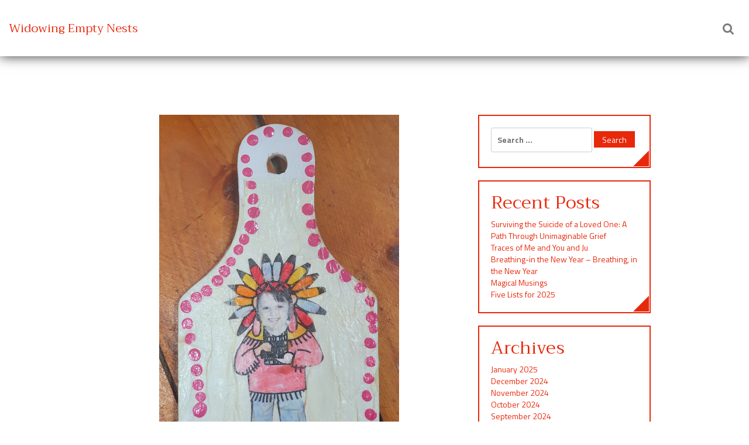

--- FILE ---
content_type: text/html; charset=UTF-8
request_url: http://www.widowingemptynests.com/2020/05/10/multiple-versions-of-mothers-day/
body_size: 11583
content:
    <!doctype html>
<html lang="en-US">
<head>
    
    <meta charset="UTF-8">
    <meta name="viewport" content="width=device-width, initial-scale=1">
    <link rel="profile" href="http://gmpg.org/xfn/11">

    <title>Multiple Versions of Mother’s Day &#8211; Widowing Empty Nests</title>
<meta name='robots' content='max-image-preview:large' />
<link rel='dns-prefetch' href='//fonts.googleapis.com' />
<link rel="alternate" type="application/rss+xml" title="Widowing Empty Nests &raquo; Feed" href="http://www.widowingemptynests.com/feed/" />
<link rel="alternate" type="application/rss+xml" title="Widowing Empty Nests &raquo; Comments Feed" href="http://www.widowingemptynests.com/comments/feed/" />
<link rel="alternate" type="application/rss+xml" title="Widowing Empty Nests &raquo; Multiple Versions of Mother’s Day Comments Feed" href="http://www.widowingemptynests.com/2020/05/10/multiple-versions-of-mothers-day/feed/" />
<script type="text/javascript">
window._wpemojiSettings = {"baseUrl":"https:\/\/s.w.org\/images\/core\/emoji\/14.0.0\/72x72\/","ext":".png","svgUrl":"https:\/\/s.w.org\/images\/core\/emoji\/14.0.0\/svg\/","svgExt":".svg","source":{"concatemoji":"http:\/\/www.widowingemptynests.com\/wp-includes\/js\/wp-emoji-release.min.js?ver=6.2.8"}};
/*! This file is auto-generated */
!function(e,a,t){var n,r,o,i=a.createElement("canvas"),p=i.getContext&&i.getContext("2d");function s(e,t){p.clearRect(0,0,i.width,i.height),p.fillText(e,0,0);e=i.toDataURL();return p.clearRect(0,0,i.width,i.height),p.fillText(t,0,0),e===i.toDataURL()}function c(e){var t=a.createElement("script");t.src=e,t.defer=t.type="text/javascript",a.getElementsByTagName("head")[0].appendChild(t)}for(o=Array("flag","emoji"),t.supports={everything:!0,everythingExceptFlag:!0},r=0;r<o.length;r++)t.supports[o[r]]=function(e){if(p&&p.fillText)switch(p.textBaseline="top",p.font="600 32px Arial",e){case"flag":return s("\ud83c\udff3\ufe0f\u200d\u26a7\ufe0f","\ud83c\udff3\ufe0f\u200b\u26a7\ufe0f")?!1:!s("\ud83c\uddfa\ud83c\uddf3","\ud83c\uddfa\u200b\ud83c\uddf3")&&!s("\ud83c\udff4\udb40\udc67\udb40\udc62\udb40\udc65\udb40\udc6e\udb40\udc67\udb40\udc7f","\ud83c\udff4\u200b\udb40\udc67\u200b\udb40\udc62\u200b\udb40\udc65\u200b\udb40\udc6e\u200b\udb40\udc67\u200b\udb40\udc7f");case"emoji":return!s("\ud83e\udef1\ud83c\udffb\u200d\ud83e\udef2\ud83c\udfff","\ud83e\udef1\ud83c\udffb\u200b\ud83e\udef2\ud83c\udfff")}return!1}(o[r]),t.supports.everything=t.supports.everything&&t.supports[o[r]],"flag"!==o[r]&&(t.supports.everythingExceptFlag=t.supports.everythingExceptFlag&&t.supports[o[r]]);t.supports.everythingExceptFlag=t.supports.everythingExceptFlag&&!t.supports.flag,t.DOMReady=!1,t.readyCallback=function(){t.DOMReady=!0},t.supports.everything||(n=function(){t.readyCallback()},a.addEventListener?(a.addEventListener("DOMContentLoaded",n,!1),e.addEventListener("load",n,!1)):(e.attachEvent("onload",n),a.attachEvent("onreadystatechange",function(){"complete"===a.readyState&&t.readyCallback()})),(e=t.source||{}).concatemoji?c(e.concatemoji):e.wpemoji&&e.twemoji&&(c(e.twemoji),c(e.wpemoji)))}(window,document,window._wpemojiSettings);
</script>
<style type="text/css">
img.wp-smiley,
img.emoji {
	display: inline !important;
	border: none !important;
	box-shadow: none !important;
	height: 1em !important;
	width: 1em !important;
	margin: 0 0.07em !important;
	vertical-align: -0.1em !important;
	background: none !important;
	padding: 0 !important;
}
</style>
	<link rel='stylesheet' id='wp-block-library-css' href='http://www.widowingemptynests.com/wp-includes/css/dist/block-library/style.min.css?ver=6.2.8' type='text/css' media='all' />
<link rel='stylesheet' id='classic-theme-styles-css' href='http://www.widowingemptynests.com/wp-includes/css/classic-themes.min.css?ver=6.2.8' type='text/css' media='all' />
<style id='global-styles-inline-css' type='text/css'>
body{--wp--preset--color--black: #000000;--wp--preset--color--cyan-bluish-gray: #abb8c3;--wp--preset--color--white: #ffffff;--wp--preset--color--pale-pink: #f78da7;--wp--preset--color--vivid-red: #cf2e2e;--wp--preset--color--luminous-vivid-orange: #ff6900;--wp--preset--color--luminous-vivid-amber: #fcb900;--wp--preset--color--light-green-cyan: #7bdcb5;--wp--preset--color--vivid-green-cyan: #00d084;--wp--preset--color--pale-cyan-blue: #8ed1fc;--wp--preset--color--vivid-cyan-blue: #0693e3;--wp--preset--color--vivid-purple: #9b51e0;--wp--preset--gradient--vivid-cyan-blue-to-vivid-purple: linear-gradient(135deg,rgba(6,147,227,1) 0%,rgb(155,81,224) 100%);--wp--preset--gradient--light-green-cyan-to-vivid-green-cyan: linear-gradient(135deg,rgb(122,220,180) 0%,rgb(0,208,130) 100%);--wp--preset--gradient--luminous-vivid-amber-to-luminous-vivid-orange: linear-gradient(135deg,rgba(252,185,0,1) 0%,rgba(255,105,0,1) 100%);--wp--preset--gradient--luminous-vivid-orange-to-vivid-red: linear-gradient(135deg,rgba(255,105,0,1) 0%,rgb(207,46,46) 100%);--wp--preset--gradient--very-light-gray-to-cyan-bluish-gray: linear-gradient(135deg,rgb(238,238,238) 0%,rgb(169,184,195) 100%);--wp--preset--gradient--cool-to-warm-spectrum: linear-gradient(135deg,rgb(74,234,220) 0%,rgb(151,120,209) 20%,rgb(207,42,186) 40%,rgb(238,44,130) 60%,rgb(251,105,98) 80%,rgb(254,248,76) 100%);--wp--preset--gradient--blush-light-purple: linear-gradient(135deg,rgb(255,206,236) 0%,rgb(152,150,240) 100%);--wp--preset--gradient--blush-bordeaux: linear-gradient(135deg,rgb(254,205,165) 0%,rgb(254,45,45) 50%,rgb(107,0,62) 100%);--wp--preset--gradient--luminous-dusk: linear-gradient(135deg,rgb(255,203,112) 0%,rgb(199,81,192) 50%,rgb(65,88,208) 100%);--wp--preset--gradient--pale-ocean: linear-gradient(135deg,rgb(255,245,203) 0%,rgb(182,227,212) 50%,rgb(51,167,181) 100%);--wp--preset--gradient--electric-grass: linear-gradient(135deg,rgb(202,248,128) 0%,rgb(113,206,126) 100%);--wp--preset--gradient--midnight: linear-gradient(135deg,rgb(2,3,129) 0%,rgb(40,116,252) 100%);--wp--preset--duotone--dark-grayscale: url('#wp-duotone-dark-grayscale');--wp--preset--duotone--grayscale: url('#wp-duotone-grayscale');--wp--preset--duotone--purple-yellow: url('#wp-duotone-purple-yellow');--wp--preset--duotone--blue-red: url('#wp-duotone-blue-red');--wp--preset--duotone--midnight: url('#wp-duotone-midnight');--wp--preset--duotone--magenta-yellow: url('#wp-duotone-magenta-yellow');--wp--preset--duotone--purple-green: url('#wp-duotone-purple-green');--wp--preset--duotone--blue-orange: url('#wp-duotone-blue-orange');--wp--preset--font-size--small: 13px;--wp--preset--font-size--medium: 20px;--wp--preset--font-size--large: 36px;--wp--preset--font-size--x-large: 42px;--wp--preset--spacing--20: 0.44rem;--wp--preset--spacing--30: 0.67rem;--wp--preset--spacing--40: 1rem;--wp--preset--spacing--50: 1.5rem;--wp--preset--spacing--60: 2.25rem;--wp--preset--spacing--70: 3.38rem;--wp--preset--spacing--80: 5.06rem;--wp--preset--shadow--natural: 6px 6px 9px rgba(0, 0, 0, 0.2);--wp--preset--shadow--deep: 12px 12px 50px rgba(0, 0, 0, 0.4);--wp--preset--shadow--sharp: 6px 6px 0px rgba(0, 0, 0, 0.2);--wp--preset--shadow--outlined: 6px 6px 0px -3px rgba(255, 255, 255, 1), 6px 6px rgba(0, 0, 0, 1);--wp--preset--shadow--crisp: 6px 6px 0px rgba(0, 0, 0, 1);}:where(.is-layout-flex){gap: 0.5em;}body .is-layout-flow > .alignleft{float: left;margin-inline-start: 0;margin-inline-end: 2em;}body .is-layout-flow > .alignright{float: right;margin-inline-start: 2em;margin-inline-end: 0;}body .is-layout-flow > .aligncenter{margin-left: auto !important;margin-right: auto !important;}body .is-layout-constrained > .alignleft{float: left;margin-inline-start: 0;margin-inline-end: 2em;}body .is-layout-constrained > .alignright{float: right;margin-inline-start: 2em;margin-inline-end: 0;}body .is-layout-constrained > .aligncenter{margin-left: auto !important;margin-right: auto !important;}body .is-layout-constrained > :where(:not(.alignleft):not(.alignright):not(.alignfull)){max-width: var(--wp--style--global--content-size);margin-left: auto !important;margin-right: auto !important;}body .is-layout-constrained > .alignwide{max-width: var(--wp--style--global--wide-size);}body .is-layout-flex{display: flex;}body .is-layout-flex{flex-wrap: wrap;align-items: center;}body .is-layout-flex > *{margin: 0;}:where(.wp-block-columns.is-layout-flex){gap: 2em;}.has-black-color{color: var(--wp--preset--color--black) !important;}.has-cyan-bluish-gray-color{color: var(--wp--preset--color--cyan-bluish-gray) !important;}.has-white-color{color: var(--wp--preset--color--white) !important;}.has-pale-pink-color{color: var(--wp--preset--color--pale-pink) !important;}.has-vivid-red-color{color: var(--wp--preset--color--vivid-red) !important;}.has-luminous-vivid-orange-color{color: var(--wp--preset--color--luminous-vivid-orange) !important;}.has-luminous-vivid-amber-color{color: var(--wp--preset--color--luminous-vivid-amber) !important;}.has-light-green-cyan-color{color: var(--wp--preset--color--light-green-cyan) !important;}.has-vivid-green-cyan-color{color: var(--wp--preset--color--vivid-green-cyan) !important;}.has-pale-cyan-blue-color{color: var(--wp--preset--color--pale-cyan-blue) !important;}.has-vivid-cyan-blue-color{color: var(--wp--preset--color--vivid-cyan-blue) !important;}.has-vivid-purple-color{color: var(--wp--preset--color--vivid-purple) !important;}.has-black-background-color{background-color: var(--wp--preset--color--black) !important;}.has-cyan-bluish-gray-background-color{background-color: var(--wp--preset--color--cyan-bluish-gray) !important;}.has-white-background-color{background-color: var(--wp--preset--color--white) !important;}.has-pale-pink-background-color{background-color: var(--wp--preset--color--pale-pink) !important;}.has-vivid-red-background-color{background-color: var(--wp--preset--color--vivid-red) !important;}.has-luminous-vivid-orange-background-color{background-color: var(--wp--preset--color--luminous-vivid-orange) !important;}.has-luminous-vivid-amber-background-color{background-color: var(--wp--preset--color--luminous-vivid-amber) !important;}.has-light-green-cyan-background-color{background-color: var(--wp--preset--color--light-green-cyan) !important;}.has-vivid-green-cyan-background-color{background-color: var(--wp--preset--color--vivid-green-cyan) !important;}.has-pale-cyan-blue-background-color{background-color: var(--wp--preset--color--pale-cyan-blue) !important;}.has-vivid-cyan-blue-background-color{background-color: var(--wp--preset--color--vivid-cyan-blue) !important;}.has-vivid-purple-background-color{background-color: var(--wp--preset--color--vivid-purple) !important;}.has-black-border-color{border-color: var(--wp--preset--color--black) !important;}.has-cyan-bluish-gray-border-color{border-color: var(--wp--preset--color--cyan-bluish-gray) !important;}.has-white-border-color{border-color: var(--wp--preset--color--white) !important;}.has-pale-pink-border-color{border-color: var(--wp--preset--color--pale-pink) !important;}.has-vivid-red-border-color{border-color: var(--wp--preset--color--vivid-red) !important;}.has-luminous-vivid-orange-border-color{border-color: var(--wp--preset--color--luminous-vivid-orange) !important;}.has-luminous-vivid-amber-border-color{border-color: var(--wp--preset--color--luminous-vivid-amber) !important;}.has-light-green-cyan-border-color{border-color: var(--wp--preset--color--light-green-cyan) !important;}.has-vivid-green-cyan-border-color{border-color: var(--wp--preset--color--vivid-green-cyan) !important;}.has-pale-cyan-blue-border-color{border-color: var(--wp--preset--color--pale-cyan-blue) !important;}.has-vivid-cyan-blue-border-color{border-color: var(--wp--preset--color--vivid-cyan-blue) !important;}.has-vivid-purple-border-color{border-color: var(--wp--preset--color--vivid-purple) !important;}.has-vivid-cyan-blue-to-vivid-purple-gradient-background{background: var(--wp--preset--gradient--vivid-cyan-blue-to-vivid-purple) !important;}.has-light-green-cyan-to-vivid-green-cyan-gradient-background{background: var(--wp--preset--gradient--light-green-cyan-to-vivid-green-cyan) !important;}.has-luminous-vivid-amber-to-luminous-vivid-orange-gradient-background{background: var(--wp--preset--gradient--luminous-vivid-amber-to-luminous-vivid-orange) !important;}.has-luminous-vivid-orange-to-vivid-red-gradient-background{background: var(--wp--preset--gradient--luminous-vivid-orange-to-vivid-red) !important;}.has-very-light-gray-to-cyan-bluish-gray-gradient-background{background: var(--wp--preset--gradient--very-light-gray-to-cyan-bluish-gray) !important;}.has-cool-to-warm-spectrum-gradient-background{background: var(--wp--preset--gradient--cool-to-warm-spectrum) !important;}.has-blush-light-purple-gradient-background{background: var(--wp--preset--gradient--blush-light-purple) !important;}.has-blush-bordeaux-gradient-background{background: var(--wp--preset--gradient--blush-bordeaux) !important;}.has-luminous-dusk-gradient-background{background: var(--wp--preset--gradient--luminous-dusk) !important;}.has-pale-ocean-gradient-background{background: var(--wp--preset--gradient--pale-ocean) !important;}.has-electric-grass-gradient-background{background: var(--wp--preset--gradient--electric-grass) !important;}.has-midnight-gradient-background{background: var(--wp--preset--gradient--midnight) !important;}.has-small-font-size{font-size: var(--wp--preset--font-size--small) !important;}.has-medium-font-size{font-size: var(--wp--preset--font-size--medium) !important;}.has-large-font-size{font-size: var(--wp--preset--font-size--large) !important;}.has-x-large-font-size{font-size: var(--wp--preset--font-size--x-large) !important;}
.wp-block-navigation a:where(:not(.wp-element-button)){color: inherit;}
:where(.wp-block-columns.is-layout-flex){gap: 2em;}
.wp-block-pullquote{font-size: 1.5em;line-height: 1.6;}
</style>
<link rel='stylesheet' id='kenza-style-css' href='http://www.widowingemptynests.com/wp-content/themes/kenza/style.css?ver=6.2.8' type='text/css' media='all' />
<link rel='stylesheet' id='kenza-google-fonts-css' href='//fonts.googleapis.com/css?family=Trirong%3A400%2C700%7CTitillium+Web%3A400%2C200%2C300%2C600%2C700%2C200italic%2C300italic%2C400italic%2C600italic%2C700italic&#038;ver=1.0.4' type='text/css' media='all' />
<link rel='stylesheet' id='bootstrap-css' href='http://www.widowingemptynests.com/wp-content/themes/kenza/inc/css/bootstrap.min.css?ver=1.0.4' type='text/css' media='all' />
<link rel='stylesheet' id='font-awesome-css' href='http://www.widowingemptynests.com/wp-content/themes/kenza/inc/css/font-awesome.min.css?ver=1.0.4' type='text/css' media='all' />
<link rel='stylesheet' id='animate-css' href='http://www.widowingemptynests.com/wp-content/themes/kenza/inc/css/animate.css?ver=1.0.4' type='text/css' media='all' />
<link rel='stylesheet' id='kenza-custom-css' href='http://www.widowingemptynests.com/wp-content/themes/kenza/inc/css/custom.css?ver=1.0.4' type='text/css' media='all' />
<script type='text/javascript' src='http://www.widowingemptynests.com/wp-includes/js/jquery/jquery.min.js?ver=3.6.4' id='jquery-core-js'></script>
<script type='text/javascript' src='http://www.widowingemptynests.com/wp-includes/js/jquery/jquery-migrate.min.js?ver=3.4.0' id='jquery-migrate-js'></script>
<script type='text/javascript' src='http://www.widowingemptynests.com/wp-content/themes/kenza/inc/js/bootstrap.min.js?ver=1.0.4' id='bootstrap-js'></script>
<script type='text/javascript' src='http://www.widowingemptynests.com/wp-content/themes/kenza/inc/js/jquery.sticky.js?ver=1.0.4' id='jquery-sticky-js'></script>
<script type='text/javascript' src='http://www.widowingemptynests.com/wp-content/themes/kenza/inc/js/bigSlide.min.js?ver=1.0.4' id='jquery-bigSlide-js'></script>
<script type='text/javascript' src='http://www.widowingemptynests.com/wp-content/themes/kenza/inc/js/plx.js?ver=1.0.4' id='kenza-parallax-js'></script>
<script type='text/javascript' id='kenza-custom-js-extra'>
/* <![CDATA[ */
var kenzaTheme = {"headerDesktopHeight":"96","templateDirectory":"http:\/\/www.widowingemptynests.com\/wp-content\/themes\/kenza"};
/* ]]> */
</script>
<script type='text/javascript' src='http://www.widowingemptynests.com/wp-content/themes/kenza/inc/js/custom.js?ver=1.0.4' id='kenza-custom-js'></script>
<link rel="https://api.w.org/" href="http://www.widowingemptynests.com/wp-json/" /><link rel="alternate" type="application/json" href="http://www.widowingemptynests.com/wp-json/wp/v2/posts/2133" /><link rel="EditURI" type="application/rsd+xml" title="RSD" href="http://www.widowingemptynests.com/xmlrpc.php?rsd" />
<link rel="wlwmanifest" type="application/wlwmanifest+xml" href="http://www.widowingemptynests.com/wp-includes/wlwmanifest.xml" />
<meta name="generator" content="WordPress 6.2.8" />
<link rel="canonical" href="http://www.widowingemptynests.com/2020/05/10/multiple-versions-of-mothers-day/" />
<link rel='shortlink' href='http://www.widowingemptynests.com/?p=2133' />
<link rel="alternate" type="application/json+oembed" href="http://www.widowingemptynests.com/wp-json/oembed/1.0/embed?url=http%3A%2F%2Fwww.widowingemptynests.com%2F2020%2F05%2F10%2Fmultiple-versions-of-mothers-day%2F" />
<link rel="alternate" type="text/xml+oembed" href="http://www.widowingemptynests.com/wp-json/oembed/1.0/embed?url=http%3A%2F%2Fwww.widowingemptynests.com%2F2020%2F05%2F10%2Fmultiple-versions-of-mothers-day%2F&#038;format=xml" />
<link rel="pingback" href="http://www.widowingemptynests.com/xmlrpc.php">
    <style type="text/css">
        
        /*¯¯¯¯¯¯¯¯¯¯¯¯¯¯¯¯¯¯¯¯¯¯¯¯¯¯¯¯¯¯¯¯¯¯¯¯¯¯¯¯¯¯¯¯¯¯¯¯¯¯¯¯¯¯¯¯¯¯¯¯¯¯¯¯¯¯¯¯¯¯¯¯¯¯¯¯¯¯¯¯¯¯¯¯¯¯¯¯¯¯¯¯¯¯¯¯
            BODY FONTS
        ________________________________________________________________________________________________*/
        
        #top-bar, 
        #header-panel *, 
        h1,h2,h3,h4,h5,h6, 
        .site-title a {
             font-family: Trirong, serif;
        }
        
        p, 
        body, 
        div, 
        input, 
        textarea {
            font-family: Titillium Web, sans-serif;
        }
        
        /*¯¯¯¯¯¯¯¯¯¯¯¯¯¯¯¯¯¯¯¯¯¯¯¯¯¯¯¯¯¯¯¯¯¯¯¯¯¯¯¯¯¯¯¯¯¯¯¯¯¯¯¯¯¯¯¯¯¯¯¯¯¯¯¯¯¯¯¯¯¯¯¯¯¯¯¯¯¯¯¯¯¯¯¯¯¯¯¯¯¯¯¯¯¯¯¯
            BODY COLORS
        ________________________________________________________________________________________________*/
        
                        
        h1,h2,h3,h4,h5,h6,
        th,
        .site-info a,
        #wp-calendar a, 
        #header-panel-content span, 
        a, 
        a:visited, 
        a:hover, 
        .tag-btn, 
        caption, 
        #site-branding .site-title a, 
        #mobile-menu #menu .menu-primary-container #primary-menu li:hover.menu-item-has-children:before {
            color: rgb(232,40,11);
        }
        
        .current-menu-item > a,
        #primary-menu > li.current-menu-ancestor > a,
        #top-bar .menu-primary-container #primary-menu li > .sub-menu > li > .sub-menu > li:hover a {
            color: rgb(232,40,11) !important;
        }
        
        /*.header-icon,*/ 
        .read-more-btn, 
        .custom-footer-social-icon, 
        .page-numbers.current,
        input[type="submit"], 
        .not-found-text a, 
        #search-icon, 
        .btn-kenza.primary {
            background-color: rgb(232,40,11);
            color: #ffffff;
        }
        
        #blog-info .divider, 
        #content-divider, 
        #single-post-title span, 
        #scrolltotop-btn,
        .kenza-footer-calltoaction{
            background: rgb(232,40,11);
        }
        
        #scrolltotop-btn:hover {
            background: rgba(232,40,11,0.65)        }
        
        #single-post-sidebar section, 
        #page-sidebar section, 
        #search-sidebar section {
            border: 2px solid rgb(232,40,11);
        }
        
        .comment-list {
            border: 1px solid rgb(232,40,11);
        }
        
        .comment-list > li:not(:last-child) {
            border-bottom: 2px solid rgb(232,40,11);
        }
        
        #single-post-sidebar section:after, 
        #page-sidebar section:after, 
        #search-sidebar section:after {
            border-top-color:  rgb(232,40,11);
        }
        
        .read-more-btn:hover, 
        .custom-footer-social-icon:hover, 
        .page-numbers:hover, 
        input[type=submit]:hover, 
        .not-found-text a:hover,
        .btn-kenza.primary:hover,
        #search-icon:hover {
            background-color: rgba(232,40,11,0.65)        }
        
        #main-navigation a:hover, 
        #header-panel-links a:hover {
            color: rgb(232,40,11);
        }
            
        /*¯¯¯¯¯¯¯¯¯¯¯¯¯¯¯¯¯¯¯¯¯¯¯¯¯¯¯¯¯¯¯¯¯¯¯¯¯¯¯¯¯¯¯¯¯¯¯¯¯¯¯¯¯¯¯¯¯¯¯¯¯¯¯¯¯¯¯¯¯¯¯¯¯¯¯¯¯¯¯¯¯¯¯¯¯¯¯¯¯¯¯¯¯¯¯¯
            HEADER BAR HEIGHTS
        ________________________________________________________________________________________________*/
            
        @media (min-width:992px) {
            #top-bar .row {
               height: 96px;   
            }  
            #site-branding img {
               max-height: 96px;   
            }  
        }

        @media (max-width:991px) {
            #top-bar .row {
               height: 64px;
            }   
            #site-branding img {
               max-height: 64px;   
            }  
        }
        
        /*¯¯¯¯¯¯¯¯¯¯¯¯¯¯¯¯¯¯¯¯¯¯¯¯¯¯¯¯¯¯¯¯¯¯¯¯¯¯¯¯¯¯¯¯¯¯¯¯¯¯¯¯¯¯¯¯¯¯¯¯¯¯¯¯¯¯¯¯¯¯¯¯¯¯¯¯¯¯¯¯¯¯¯¯¯¯¯¯¯¯¯¯¯¯¯¯
            CUSTOM LOGO HEIGHT
        ________________________________________________________________________________________________*/
        
                
            #site-branding img {
                height: 60px;
            }
        
                
    </style>
    
    <style type="text/css" id="custom-background-css">
body.custom-background { background-color: #ffffff; }
</style>
	<link rel="icon" href="http://www.widowingemptynests.com/wp-content/uploads/2018/10/cropped-widowingemptynests_header-32x32.jpg" sizes="32x32" />
<link rel="icon" href="http://www.widowingemptynests.com/wp-content/uploads/2018/10/cropped-widowingemptynests_header-192x192.jpg" sizes="192x192" />
<link rel="apple-touch-icon" href="http://www.widowingemptynests.com/wp-content/uploads/2018/10/cropped-widowingemptynests_header-180x180.jpg" />
<meta name="msapplication-TileImage" content="http://www.widowingemptynests.com/wp-content/uploads/2018/10/cropped-widowingemptynests_header-270x270.jpg" />
    
</head>

<body class="post-template-default single single-post postid-2133 single-format-standard custom-background">
    
<div id="page" class="kenza-site-wrapper">
    
    <header id="masthead" class="site-header">

        <div id="search-menu">

            <div id="search-menu-box">

                <div id="close-search-btn">

                    <i class="fa fa-times fa-2x"></i>

                </div>

                <form role="search" method="get" class="search-form" action="http://www.widowingemptynests.com/">
				<label>
					<span class="screen-reader-text">Search for:</span>
					<input type="search" class="search-field" placeholder="Search &hellip;" value="" name="s" />
				</label>
				<input type="submit" class="search-submit" value="Search" />
			</form>
            </div>

        </div>

        <div id="top-bar" class="container-fluid">

            <div class="row">

                <div id="site-branding" class="col-sm-3">

                    
                                                    <p class="site-title">
                                <a href="http://www.widowingemptynests.com/" rel="home">
                                    Widowing Empty Nests                                </a>
                            </p>
                        
                                                    
                        
                    
                </div><!-- .site-branding -->

                <div id="main-navigation" class="col-sm-6">

                    <div id="mobile-overlay" class="push">
                        <a href="#menu" class="menu-link">
                            <img src="http://www.widowingemptynests.com/wp-content/themes/kenza/inc/images/mobile-menu-close.png"/>
                        </a>
                        <div class="header-icon search-btn">
                            <img src="http://www.widowingemptynests.com/wp-content/themes/kenza/inc/images/lnr-magnifier.svg"/>
                        </div>
                    </div>

                    <a href="#menu" class="menu-link"><i class="fa fa-bars fa-2x"></i></a>

                    <div id="mobile-menu">

                        <nav id="menu" class="panel" role="navigation">

                            
                            <div id="mobile-menu-social-link">

                                
                                
                            </div>

                        </nav>

                    </div>

                    <div id="main-navigation-wrapper">

                        <nav id="site-navigation" class="main-navigation">
                            
                                                        
                                                            
                        </nav><!-- #site-navigation -->

                    </div>

                </div>

                <div id="header-icons" class="col-sm-3">

                    
                    <div class="header-icon search-btn">

                        <i class="fa fa-search"></i>

                    </div>

                    
                </div>

            </div>

        </div>

    </header><!-- #masthead -->
    
    
    <div id="content" class="site-content">

<div id="primary" class="content-area"> 

    <main id="main" class="site-main">

        <div id="single-post-container" class="container">

            <div class="row">

                <div class="col-md-10 col-md-offset-1">

                    <div class="row">

                        
                        <div id="single-post" class="col-md-8">

                            
                                <div id="single-post-title">

                                    
                                        <div id="single-post-title-img">
                                            <img width="410" height="690" src="http://www.widowingemptynests.com/wp-content/uploads/2020/05/Bonne-Fete_Megan_2.png" class="attachment-large size-large wp-post-image" alt="" decoding="async" srcset="http://www.widowingemptynests.com/wp-content/uploads/2020/05/Bonne-Fete_Megan_2.png 410w, http://www.widowingemptynests.com/wp-content/uploads/2020/05/Bonne-Fete_Megan_2-178x300.png 178w" sizes="(max-width: 410px) 100vw, 410px" />                                        </div>

                                    
                                    <div id="single-post-title-text">
                                        
                                        
                                        <h1>Multiple Versions of Mother’s Day</h1>
                                        
                                        
                                            <a href="">
                                                By Emma Pearson                                            </a>

                                        
                                        
                                            <span></span>

                                        
                                        
                                            <p>
                                                January 24, 2026                                            </p>

                                                                                
                                            <span></span>

                                        
                                            

                                        
                                            <a href="#comments">
                                                                                            </a>

                                        
                                    </div>

                                </div>

                                <div id="single-post-content">

                                    
<p class="has-text-color has-very-dark-gray-color"><em><strong>10<sup>th</sup> May 2020</strong></em></p>



<p class="has-text-color has-very-dark-gray-color">Today is Mother’s Day in North America. And, closer to home, in Switzerland too. The day during which, in former times, people congratulate mothers on being mothers. People bring their mums flowers, make them a meal, take them out for a meal. Or just call them and perhaps send them a card.</p>



<p class="has-text-color has-very-dark-gray-color">My own mother had a bit of a tense relationship with Mother’s Day. At some stage, when I was an older teenager, I remember (my version of memory) her saying, “Don’t be wishing me Happy Mother’s Day. It’s not important to me. I don’t want to be recognised just for being a Mother. I am so much more”. I know she was right, AND it felt like a rejection as well. I didn’t take it too personally but part of me interpreted it as her five kids not being all that important to her. Or at least not her major life’s work.</p>



<p class="has-text-color has-very-dark-gray-color">As we five kids left for various corners of the globe, I learned that Mother’s Day was celebrated on different days, at different times of the year, in different places. When I would remember to call my mum, or send a card, she’d seem surprised, claiming that it wasn’t Mother’s Day where she lived. It still felt like a minor rejection, but I do know that she was right, technically, if nothing else.</p>



<p class="has-text-color has-very-dark-gray-color">Mother’s Day in the countries I have “close contact” with (France, Switzerland, the UK and the US has Mother’s Day dates this year ranging from 22<sup>nd</sup> March to 7 June 2020. That’s 11 weeks of Mother’s Days. Time to get a card in the post for sure and hit one of them, more or less. And time for plenty of confusion. Misunderstanding. Triggers And potentially collateral damage.</p>



<p class="has-text-color has-very-dark-gray-color">Today, one of my widbuds in the US, remembers how his fit and healthy wife went for a swim in their local pool on Mother’s Day three years ago while he and his sons prepared a special lunch for her. She had a major brain aneurysm while swimming, and a few weeks later died having only briefly regained consciousness in the intervening weeks. This was a family unit that actively celebrated, honoured, revered their woman on Mother’s Day. I know Mother’s Day remains full of triggers for him today, regardless of the actual date his wife died. I wish I could give him the massivest hug. For sure I will be toasting him and his cracker of a wife later today.</p>



<p class="has-text-color has-very-dark-gray-color">As with so many of my widbuds, I hate that we have met. And I love that we have met. And I wish I knew their spouses. And they wish they knew mine. And yet, if we still had them, we wouldn’t have met. Such is the weirdness of communities and support groups you make precisely because your loved one(s) has/have died.</p>



<p class="has-text-color has-very-dark-gray-color">Sometimes we feel we know each others’ spouses, such is the ease with which we feel we can share stories, memories, dreams, yearnings. That talk is allowed. Encouraged. It’s about the only place it is. Hallowed be their name.</p>



<p class="has-text-color has-very-dark-gray-color">From being around an enormous online community of Grieflings, I know that Mother’s Day can be painful for people whose mothers have died; for women who have never been able to get pregnant or carry a baby full term; for women who have had stillborn babies; and for women who have had babies, kids, who have died. At whatever age.</p>



<p class="has-text-color has-very-dark-gray-color">I am in that last category. And at some stage I will be in the first as well. That’s an awful lot of us. All stages and ages. All kinds of Mother-Child relationships. And spousal relationships too.</p>



<p class="has-text-color has-very-dark-gray-color">Another US-based buddy sent me the most beautiful picture this lunchtime, as he got up in his Florida morning. A black and white photo of a mother snuggling her baby. I wondered momentarily what had brought about this gesture, then realised – or at least assumed – that he was remembering me as a mum who had lost a child on this North American Mother’s Day. My brain was slow though because it’s not Mother’s Day in France.</p>



<p class="has-text-color has-very-dark-gray-color">I am glad to be remembered, just because people’s gestures, people’s rememberings, people’s reaching outs, matter. He’s recently lost both of his own parents. And he has married a widow and adopted her kids. So he gets the full death and grieving and loving and living tension better than a lot of people I know. &nbsp;</p>



<figure class="wp-block-image size-large"><img decoding="async" loading="lazy" width="388" height="592" src="http://www.widowingemptynests.com/wp-content/uploads/2020/05/Bonne-Fete_Megan_1-2.png" alt="" class="wp-image-2145" srcset="http://www.widowingemptynests.com/wp-content/uploads/2020/05/Bonne-Fete_Megan_1-2.png 388w, http://www.widowingemptynests.com/wp-content/uploads/2020/05/Bonne-Fete_Megan_1-2-197x300.png 197w" sizes="(max-width: 388px) 100vw, 388px" /><figcaption><em>from Megan</em></figcaption></figure>



<p class="has-text-color has-very-dark-gray-color">So I am a mum to be remembered and honoured too, because of Julia’s death. I feel somewhat protected. It’s not Mother’s Day here in France. I had to look up when it is. 7<sup>th</sup> June. If shops are open by then I know I will see lots of reminders, flyers, posters, adverts. My alive kids are unlikely to do anything about it, (though I am wont to remind them).</p>



<p class="has-text-color has-very-dark-gray-color">Mother’s Day is more important to me than I believe it is to my mum. I still send her a card or a book most years, just on principle. Yes, I am a mum, and she is a mum, every day of the year, so why mark out this particular one? I get the ridiculousness of that. And the cynical side of me goes, “Bah, Hallmark!” And yet, the idea of being just a tiny bit thanked, remembered, revered, acknowledged, feels important. It’s not about gifts and cards. Or even gestures of meals. Just the acknowledgement of the relational bond.</p>



<p class="has-text-color has-very-dark-gray-color">I quite like there being multiple versions of Mother’s Day because when the local one comes around, most of my community is unaware and I don’t get too triggered. My kids are usually away in a different country at that time of year, and they have long left primary school where teachers ensured kids went home with a hand-made gift. Of which I have many. So many. All beautiful. From three kids.</p>



<figure class="wp-block-image size-large"><img decoding="async" loading="lazy" width="446" height="613" src="http://www.widowingemptynests.com/wp-content/uploads/2020/05/Bonne-Fete_Julia.png" alt="" class="wp-image-2136" srcset="http://www.widowingemptynests.com/wp-content/uploads/2020/05/Bonne-Fete_Julia.png 446w, http://www.widowingemptynests.com/wp-content/uploads/2020/05/Bonne-Fete_Julia-218x300.png 218w" sizes="(max-width: 446px) 100vw, 446px" /><figcaption><em>from Julia</em></figcaption></figure>



<p class="has-text-color has-very-dark-gray-color">So it was a surprise this year when Megan came home as France went into lockdown, and gave me a set of “toast tongs” so I would stop burning my fingers &#8211; or risk electrocuting myself &#8211; as I reached in the toaster for my pieces of toast. She said the gift was for Mother&#8217;s Day. That was back in March. A delightful and surprising gift. I was grateful. And tickled pink. Not least because it was so unexpected. British Mother’s Day wasn’t particularly on my radar. Those toast tongs served as my birthday present also, a few days later. I like useful gifts. I use the tongs most days. I used them today, on Swiss and North American Mother’s Day.</p>



<p class="has-text-color has-very-dark-gray-color">I don’t hate Mother’s Day. Every day is Mother’s Day. It&#8217;s just another day. A special day. As any day is. </p>



<figure class="wp-block-image size-large"><img decoding="async" loading="lazy" width="700" height="524" src="http://www.widowingemptynests.com/wp-content/uploads/2020/05/Bonne-Fete_Ben.png" alt="" class="wp-image-2135" srcset="http://www.widowingemptynests.com/wp-content/uploads/2020/05/Bonne-Fete_Ben.png 700w, http://www.widowingemptynests.com/wp-content/uploads/2020/05/Bonne-Fete_Ben-300x225.png 300w" sizes="(max-width: 700px) 100vw, 700px" /><figcaption><em>from Ben Warhol</em></figcaption></figure>



<p class="has-text-color has-very-dark-gray-color"><strong>Post Scriptum:</strong> And just as I was posting this and adding the photos, along comes a very heart-warming message, from the young woman I call my third daughter. And I think she calls me her second mum. Mike was very definitely her second dad.</p>



<p class="has-text-color has-very-dark-gray-color">Thank you Kiki. Your message brings tears to my eyes and heaving to my heart and strangled sobs to my throat. Perhaps Mother’s Day matters to me more than I realised.</p>



<figure class="wp-block-image size-large"><img decoding="async" loading="lazy" width="318" height="352" src="http://www.widowingemptynests.com/wp-content/uploads/2020/05/Bonne-Fete_Kiki.png" alt="" class="wp-image-2146" srcset="http://www.widowingemptynests.com/wp-content/uploads/2020/05/Bonne-Fete_Kiki.png 318w, http://www.widowingemptynests.com/wp-content/uploads/2020/05/Bonne-Fete_Kiki-271x300.png 271w" sizes="(max-width: 318px) 100vw, 318px" /><figcaption><em>From my third daughter, Kiki</em></figcaption></figure>



<figure class="wp-block-image size-large"><img decoding="async" loading="lazy" width="1024" height="477" src="http://www.widowingemptynests.com/wp-content/uploads/2020/05/Bonne-Fete-Eyes-1024x477.png" alt="" class="wp-image-2147" srcset="http://www.widowingemptynests.com/wp-content/uploads/2020/05/Bonne-Fete-Eyes-1024x477.png 1024w, http://www.widowingemptynests.com/wp-content/uploads/2020/05/Bonne-Fete-Eyes-300x140.png 300w, http://www.widowingemptynests.com/wp-content/uploads/2020/05/Bonne-Fete-Eyes-768x358.png 768w, http://www.widowingemptynests.com/wp-content/uploads/2020/05/Bonne-Fete-Eyes.png 1342w" sizes="(max-width: 1024px) 100vw, 1024px" /><figcaption><em>Grief Eyes</em></figcaption></figure>

                                </div>

                                <span id="content-divider"></span>

                                
                                
                                    <div id="single-post-author-info">

                                        <div id="single-post-author-img">
                                            <img alt='' src='http://1.gravatar.com/avatar/d934ab67960ee70a96fede3a21519a7e?s=96&#038;d=mm&#038;r=g' srcset='http://1.gravatar.com/avatar/d934ab67960ee70a96fede3a21519a7e?s=192&#038;d=mm&#038;r=g 2x' class='avatar avatar-96 photo' height='96' width='96' loading='lazy' decoding='async'/>                                        </div>

                                        <div id="single-post-author-title">

                                            <h4>
                                                About Emma Pearson                                            </h4>

                                            
                                        </div>

                                    </div>

                                
                                
<div id="comments" class="comments-area">

    	<div id="respond" class="comment-respond">
		<h3 id="reply-title" class="comment-reply-title">Leave a Reply <small><a rel="nofollow" id="cancel-comment-reply-link" href="/2020/05/10/multiple-versions-of-mothers-day/#respond" style="display:none;">Cancel reply</a></small></h3><form action="http://www.widowingemptynests.com/wp-comments-post.php" method="post" id="commentform" class="comment-form" novalidate><p class="comment-notes"><span id="email-notes">Your email address will not be published.</span> <span class="required-field-message">Required fields are marked <span class="required">*</span></span></p><p class="comment-form-comment"><label for="comment">Comment <span class="required">*</span></label> <textarea id="comment" name="comment" cols="45" rows="8" maxlength="65525" required></textarea></p><p class="comment-form-author"><label for="author">Name <span class="required">*</span></label> <input id="author" name="author" type="text" value="" size="30" maxlength="245" autocomplete="name" required /></p>
<p class="comment-form-email"><label for="email">Email <span class="required">*</span></label> <input id="email" name="email" type="email" value="" size="30" maxlength="100" aria-describedby="email-notes" autocomplete="email" required /></p>
<p class="comment-form-url"><label for="url">Website</label> <input id="url" name="url" type="url" value="" size="30" maxlength="200" autocomplete="url" /></p>
<p class="form-submit"><input name="submit" type="submit" id="submit" class="submit" value="Post Comment" /> <input type='hidden' name='comment_post_ID' value='2133' id='comment_post_ID' />
<input type='hidden' name='comment_parent' id='comment_parent' value='0' />
</p></form>	</div><!-- #respond -->
	
</div><!-- #comments -->

                        </div>

                        
                            <div class="col-md-4" id="single-post-sidebar">

                                
<aside id="secondary" class="widget-area">
    <section id="search-2" class="widget widget_search"><form role="search" method="get" class="search-form" action="http://www.widowingemptynests.com/">
				<label>
					<span class="screen-reader-text">Search for:</span>
					<input type="search" class="search-field" placeholder="Search &hellip;" value="" name="s" />
				</label>
				<input type="submit" class="search-submit" value="Search" />
			</form></section>
		<section id="recent-posts-2" class="widget widget_recent_entries">
		<h2 class="widget-title">Recent Posts</h2>
		<ul>
											<li>
					<a href="http://www.widowingemptynests.com/2025/01/20/surviving-the-suicide-of-a-loved-one-a-path-through-unimaginable-grief/">Surviving the Suicide of a Loved One: A Path Through Unimaginable Grief</a>
									</li>
											<li>
					<a href="http://www.widowingemptynests.com/2025/01/07/traces-of-me-and-ju/">Traces of Me and You and Ju</a>
									</li>
											<li>
					<a href="http://www.widowingemptynests.com/2025/01/01/breathing-in-the-new-year-breathing-in-the-new-year/">Breathing-in the New Year – Breathing, in the New Year</a>
									</li>
											<li>
					<a href="http://www.widowingemptynests.com/2024/12/27/magical-musings/">Magical Musings</a>
									</li>
											<li>
					<a href="http://www.widowingemptynests.com/2024/12/26/five-lists-for-2025/">Five Lists for 2025</a>
									</li>
					</ul>

		</section><section id="archives-2" class="widget widget_archive"><h2 class="widget-title">Archives</h2>
			<ul>
					<li><a href='http://www.widowingemptynests.com/2025/01/'>January 2025</a></li>
	<li><a href='http://www.widowingemptynests.com/2024/12/'>December 2024</a></li>
	<li><a href='http://www.widowingemptynests.com/2024/11/'>November 2024</a></li>
	<li><a href='http://www.widowingemptynests.com/2024/10/'>October 2024</a></li>
	<li><a href='http://www.widowingemptynests.com/2024/09/'>September 2024</a></li>
	<li><a href='http://www.widowingemptynests.com/2024/08/'>August 2024</a></li>
	<li><a href='http://www.widowingemptynests.com/2024/07/'>July 2024</a></li>
	<li><a href='http://www.widowingemptynests.com/2024/06/'>June 2024</a></li>
	<li><a href='http://www.widowingemptynests.com/2024/05/'>May 2024</a></li>
	<li><a href='http://www.widowingemptynests.com/2024/04/'>April 2024</a></li>
	<li><a href='http://www.widowingemptynests.com/2024/03/'>March 2024</a></li>
	<li><a href='http://www.widowingemptynests.com/2024/02/'>February 2024</a></li>
	<li><a href='http://www.widowingemptynests.com/2024/01/'>January 2024</a></li>
	<li><a href='http://www.widowingemptynests.com/2023/12/'>December 2023</a></li>
	<li><a href='http://www.widowingemptynests.com/2023/11/'>November 2023</a></li>
	<li><a href='http://www.widowingemptynests.com/2023/10/'>October 2023</a></li>
	<li><a href='http://www.widowingemptynests.com/2023/09/'>September 2023</a></li>
	<li><a href='http://www.widowingemptynests.com/2023/08/'>August 2023</a></li>
	<li><a href='http://www.widowingemptynests.com/2023/07/'>July 2023</a></li>
	<li><a href='http://www.widowingemptynests.com/2023/06/'>June 2023</a></li>
	<li><a href='http://www.widowingemptynests.com/2023/05/'>May 2023</a></li>
	<li><a href='http://www.widowingemptynests.com/2023/04/'>April 2023</a></li>
	<li><a href='http://www.widowingemptynests.com/2023/03/'>March 2023</a></li>
	<li><a href='http://www.widowingemptynests.com/2023/02/'>February 2023</a></li>
	<li><a href='http://www.widowingemptynests.com/2023/01/'>January 2023</a></li>
	<li><a href='http://www.widowingemptynests.com/2022/12/'>December 2022</a></li>
	<li><a href='http://www.widowingemptynests.com/2022/11/'>November 2022</a></li>
	<li><a href='http://www.widowingemptynests.com/2022/10/'>October 2022</a></li>
	<li><a href='http://www.widowingemptynests.com/2022/09/'>September 2022</a></li>
	<li><a href='http://www.widowingemptynests.com/2022/08/'>August 2022</a></li>
	<li><a href='http://www.widowingemptynests.com/2022/07/'>July 2022</a></li>
	<li><a href='http://www.widowingemptynests.com/2022/06/'>June 2022</a></li>
	<li><a href='http://www.widowingemptynests.com/2022/05/'>May 2022</a></li>
	<li><a href='http://www.widowingemptynests.com/2022/04/'>April 2022</a></li>
	<li><a href='http://www.widowingemptynests.com/2022/03/'>March 2022</a></li>
	<li><a href='http://www.widowingemptynests.com/2022/02/'>February 2022</a></li>
	<li><a href='http://www.widowingemptynests.com/2022/01/'>January 2022</a></li>
	<li><a href='http://www.widowingemptynests.com/2021/12/'>December 2021</a></li>
	<li><a href='http://www.widowingemptynests.com/2021/11/'>November 2021</a></li>
	<li><a href='http://www.widowingemptynests.com/2021/10/'>October 2021</a></li>
	<li><a href='http://www.widowingemptynests.com/2021/09/'>September 2021</a></li>
	<li><a href='http://www.widowingemptynests.com/2021/08/'>August 2021</a></li>
	<li><a href='http://www.widowingemptynests.com/2021/07/'>July 2021</a></li>
	<li><a href='http://www.widowingemptynests.com/2021/06/'>June 2021</a></li>
	<li><a href='http://www.widowingemptynests.com/2021/05/'>May 2021</a></li>
	<li><a href='http://www.widowingemptynests.com/2021/04/'>April 2021</a></li>
	<li><a href='http://www.widowingemptynests.com/2021/03/'>March 2021</a></li>
	<li><a href='http://www.widowingemptynests.com/2021/02/'>February 2021</a></li>
	<li><a href='http://www.widowingemptynests.com/2021/01/'>January 2021</a></li>
	<li><a href='http://www.widowingemptynests.com/2020/12/'>December 2020</a></li>
	<li><a href='http://www.widowingemptynests.com/2020/11/'>November 2020</a></li>
	<li><a href='http://www.widowingemptynests.com/2020/10/'>October 2020</a></li>
	<li><a href='http://www.widowingemptynests.com/2020/09/'>September 2020</a></li>
	<li><a href='http://www.widowingemptynests.com/2020/08/'>August 2020</a></li>
	<li><a href='http://www.widowingemptynests.com/2020/07/'>July 2020</a></li>
	<li><a href='http://www.widowingemptynests.com/2020/06/'>June 2020</a></li>
	<li><a href='http://www.widowingemptynests.com/2020/05/'>May 2020</a></li>
	<li><a href='http://www.widowingemptynests.com/2020/04/'>April 2020</a></li>
	<li><a href='http://www.widowingemptynests.com/2020/03/'>March 2020</a></li>
	<li><a href='http://www.widowingemptynests.com/2020/02/'>February 2020</a></li>
	<li><a href='http://www.widowingemptynests.com/2020/01/'>January 2020</a></li>
	<li><a href='http://www.widowingemptynests.com/2019/12/'>December 2019</a></li>
	<li><a href='http://www.widowingemptynests.com/2019/11/'>November 2019</a></li>
	<li><a href='http://www.widowingemptynests.com/2019/10/'>October 2019</a></li>
	<li><a href='http://www.widowingemptynests.com/2019/09/'>September 2019</a></li>
	<li><a href='http://www.widowingemptynests.com/2019/08/'>August 2019</a></li>
	<li><a href='http://www.widowingemptynests.com/2019/07/'>July 2019</a></li>
	<li><a href='http://www.widowingemptynests.com/2019/05/'>May 2019</a></li>
	<li><a href='http://www.widowingemptynests.com/2019/04/'>April 2019</a></li>
	<li><a href='http://www.widowingemptynests.com/2019/03/'>March 2019</a></li>
	<li><a href='http://www.widowingemptynests.com/2019/02/'>February 2019</a></li>
	<li><a href='http://www.widowingemptynests.com/2019/01/'>January 2019</a></li>
	<li><a href='http://www.widowingemptynests.com/2018/11/'>November 2018</a></li>
	<li><a href='http://www.widowingemptynests.com/2018/10/'>October 2018</a></li>
	<li><a href='http://www.widowingemptynests.com/2018/09/'>September 2018</a></li>
	<li><a href='http://www.widowingemptynests.com/2018/08/'>August 2018</a></li>
	<li><a href='http://www.widowingemptynests.com/2018/07/'>July 2018</a></li>
	<li><a href='http://www.widowingemptynests.com/2018/03/'>March 2018</a></li>
	<li><a href='http://www.widowingemptynests.com/2018/01/'>January 2018</a></li>
	<li><a href='http://www.widowingemptynests.com/2017/09/'>September 2017</a></li>
	<li><a href='http://www.widowingemptynests.com/2017/05/'>May 2017</a></li>
	<li><a href='http://www.widowingemptynests.com/2017/04/'>April 2017</a></li>
			</ul>

			</section><section id="text-2" class="widget widget_text"><h2 class="widget-title">Friends &#038; Family</h2>			<div class="textwidget"><ul>
<li>Friend 1: <a href="http://link">check her out</a></li>
<li>number</li>
</ul>
</div>
		</section><section id="categories-2" class="widget widget_categories"><h2 class="widget-title">Categories</h2>
			<ul>
					<li class="cat-item cat-item-1"><a href="http://www.widowingemptynests.com/category/uncategorized/">Uncategorized</a>
</li>
			</ul>

			</section></aside><!-- #secondary -->

                            </div>

                        
                    </div>
                </div>

            </div>    

        </div>

    </main><!-- #main -->

</div><!-- #primary -->

    
        
            

    </div><!-- #content -->
            
    <footer id="colophon" class="site-footer">

        <div class="container-fluid" id="footer">

            <div class="row">

                <div class="container">

                    <div class="site-info">

                        <a href="http://www.wordpress.org/">
                            Powered by WordPress                        </a>

                        <span class="sep"> | </span>
                        
                                                
                        <a id="sc_brand" href="https://smartcatdesign.net/" rel="designer" style="display: inline-block !important" class="rel" title="Smartcat Logo">
                            Designed by  
                            <img src="http://www.widowingemptynests.com/wp-content/themes/kenza/inc/images/smartcat_new_logo.png" alt="Smartcat Logo" />
                        </a>
                        
                                                
                            
    <span id="scrolltotop-btn">
        
        <i class="fa fa-chevron-up"></i>
        
    </span>
    

                    </div><!-- .site-info -->

                </div>

            </div>

        </div>

    </footer><!-- #colophon -->
        
</div><!-- #page -->

<script type='text/javascript' src='http://www.widowingemptynests.com/wp-includes/js/comment-reply.min.js?ver=6.2.8' id='comment-reply-js'></script>

</body>
</html>

--- FILE ---
content_type: text/css
request_url: http://www.widowingemptynests.com/wp-content/themes/kenza/inc/css/custom.css?ver=1.0.4
body_size: 4730
content:
/*
--------------------------------------------------------------------------------
Basic Elements
*/
/*<editor-fold desc="Basic Elements">*/

*,
*:before,
*:after {
  -webkit-box-sizing: border-box;
  -moz-box-sizing: border-box;
  box-sizing: border-box;
  text-rendering: optimizeLegibility;
  -webkit-font-smoothing: antialiased;
  -moz-osx-font-smoothing: grayscale;
  font-kerning: auto;
}
html {
  -webkit-text-size-adjust: 100%;
  background-color:#ffffff;
}

body {
    background-color: #404040;
}

a:hover {
    text-decoration: none;
}
input:focus,
textarea:focus{
    outline: none;
}

input[type=submit] {
    border-radius: 0;
    font-size: inherit;
    color: white;
    border: none;
}
input:focus {
    outline:none;
}
input:-webkit-autofill {
    -webkit-box-shadow: inset 0 0 0px 9999px white;
}
ul {
    margin: 0;
    padding-left: 0;
}
li {
    list-style: none;
}
input[type=submit]:hover {
    background-position: -100% 0;
}
input[type="text"], input[type="email"], input[type="url"], input[type="password"], 
input[type="search"], input[type="number"], input[type="tel"], input[type="range"], 
input[type="date"], input[type="month"], input[type="week"], input[type="time"], 
input[type="datetime"], input[type="datetime-local"], input[type="color"], 
textarea {
    background-color: transparent;
}
input[type="search"] {
    width: 100%;
    padding: 10px;
}
a:visited {
    color: #337ab7;
}
.btn-kenza {
    padding: 10px 15px !important;
    cursor: pointer;
}
.btn-kenza.secondary {
    background-color: #151515;
    color: white;
}
/*</editor-fold>*/
/*
--------------------------------------------------------------------------------
Header
*/
/*<editor-fold desc="Header">*/
.kenza-site-wrapper {
    width: 100%;
    max-width: 1350px;
    margin: 0 auto;
    background-color: white;
}

.header-icon {
    margin: 10px;
    width: 40px;
    
    line-height: 40px;  
    display: inline-block;
    transition: 0.4s ease-in-out;
    text-align: center;
    
    
    color: #000;
    font-size: 21px;
    margin: 35px 0;
    cursor: pointer;
    color: inherit;
    padding: 2px;
    background: none;
    border: none;
    -webkit-transition: all 0.3s ease;
    -moz-transition: all 0.3s ease;
    -o-transition: all 0.3s ease;
    -ms-transition: all 0.3s ease;
    transition: all 0.3s ease;
}

.header-icon .fa {
    color: #7b7b7b
}


div#header-icons .header-icon:last-of-type {
    margin-right: 0;
}
#site-branding {
/*    height: 70px;*/
}
#site-branding img {
/*    max-height: 70px;*/
    width: auto;      
}

#top-bar {
    font-family: Trirong;
    z-index: 2 !important;
    color: black;
    background-color: white;
    box-shadow: 0px 0px 20px #333;
}

@media (min-width:992px) {
    #top-bar .row {
       display: -webkit-box;      /* OLD - iOS 6-, Safari 3.1-6 */
       display: -moz-box;         /* OLD - Firefox 19- (buggy but mostly works) */
       display: -ms-flexbox;      /* TWEENER - IE 10 */
       display: -webkit-flex;     /* NEW - Chrome */
       display: flex;
       align-items: center;
       justify-content: center;
    }   
}

@media (max-width:991px) {
    #top-bar .row {
       display: -webkit-box;      /* OLD - iOS 6-, Safari 3.1-6 */
       display: -moz-box;         /* OLD - Firefox 19- (buggy but mostly works) */
       display: -ms-flexbox;      /* TWEENER - IE 10 */
       display: -webkit-flex;     /* NEW - Chrome */
       display: flex;
       align-items: center; 
    }   
    #top-bar .row #site-branding {
       width: 80%;
       text-align: left;
    }   
    #top-bar .row #main-navigation {
       width: 20%;
       text-align: right;
    }   
    
    
}


#top-bar a {
    color: white;
}

#site-branding a {
    color: black;
}

#main-navigation li {
/*    margin: 10px;*/
}

div#mobile-menu div#primary-menu ul {
    padding: 40px 15px 15px 10px;
}

#mobile-menu ul#primary-menu li,
div#mobile-menu div#primary-menu ul li {
    padding: 5px 0px 5px 5px;
    border-bottom: 2px solid #212121;
}
div#mobile-menu .sub-menu li:last-child {
    border-bottom: none !important;
}
#mobile-menu .menu .menu-item-has-children .sub-menu {
    display: none;
}
#mobile-menu ul#primary-menu li {
    padding: 15px 15px 15px 10px;
}

#mobile-menu .menu-link {
    position: relative;
}

div#mobile-menu > #menu {
    z-index: 999;
}

#mobile-menu > #menu > .menu-link {
    margin: 0 !important;
    padding: 0 !important;
    height: 30px;
    width: 30px;
    right: 10px;
    top: 0;
}

#main-navigation-wrapper {
    display: table;
    margin: 0 auto;
}

#main-navigation a {
    color: black;
    text-decoration: none;
    transition: 0.4s ease-in-out;
}

#header-icons {
    text-align: right;
}

#header-icons a{
    color: #000;
}

#header-panel {
    background-position: 50% 50%;
    background-repeat: no-repeat;
    background-size: cover;
    position: relative;
    -moz-box-shadow: inset 0 -10px 10px -10px #000000;
    -webkit-box-shadow: inset 0 -10px 10px -10px #000000;
    box-shadow: inset 0 -10px 10px -10px #fff;
}


#header-panel * {
    text-align: center;
    font-family: Trirong;
    color: white;
}

#header-panel-content {
    height: 100%;
    padding: 40px 0;
    display: table;
    width: 100%;
    position: absolute;
    top: 0;
    left: 0;
    background: rgba(0,0,0,0.25);
    background: url( ../images/pattern-dotted.png ) repeat rgba(0,0,0,0.25)
}

#header-panel-content .header-panel-inner {
    display: table-cell;
    vertical-align: middle;
    width: 100%;
}

div#header-panel-content .entry-title {
    margin-top: 0;
    text-transform: capitalize;
}
#header-panel-links * {
    font-size: 16px;
}
#header-panel-links {
    margin-top: 40px;
}
#header-panel-links h4 {
    display: inline-block;
    padding-left: 10px;
}

.header-angle {
    position: absolute;
    bottom: -10px;
    left: 0;
    width: 100%;
    height: 100px;
    display: block;
    pointer-events: none;
    z-index: 9;
}

#secondary-menu .children {
    display: none;
}


#secondary-menu li:not(:only-child) {
    padding: 0 20px;
    transition: 0.3s ease-in-out;
    border-right: 1px solid white;
}
#secondary-menu li:not(:first-child) {
    margin-left: -5px;
}
#secondary-menu li:last-child:not(:only-child) {
    border-right: 0;
    border-left: 1px solid white;
}
#secondary-menu a {
    transition: 0.3s ease-in-out;
    cursor: pointer;
    text-decoration: none;
}
#menu-secondary-container {
    display: table;
    margin: 0 auto;
}
#secondary-menu > .menu-item:last-of-type li {
    border-right: 0;
}
#search-menu {
    display: none;
    position: fixed;
    height: 100%;
    top: 0;
    left: 0;
    width: 100%;
    z-index: 3;
    background-color: rgba(255, 255, 255, 0.95);
}
#search-menu #search-menu-box { 
    text-align: center;
    display: none;
    display: table-cell;
    vertical-align: middle;
}
#search-menu-box input[type=search] {
    border: none;
    background-color: transparent;
    font-size: 50px;
}
#search-menu-box input[type=submit] {
    border: none;
    font-size: 25px;
}
#search-menu-box form {
    display: inline-block;
    width: 92%;
}
#close-search-btn {
    position: fixed !important;
    top: 10px;
    right: 10px;
}
.logged-in.admin-bar #close-search-btn {
    top: 40px;
}
#search-icon {
    margin: 10px;
    width: 40px;
    height: 40px;
    border-radius: 100%;
    line-height: 40px;
    text-align: center;
    vertical-align: middle;
    display: inline-block;
    transition: 0.4s ease-in-out;
}
#search-icon i {
    font-size: 20px;
}
#secondary-menu li {
    display: inline-block;
    margin: 3px 0;
}
.main-navigation ul {
    text-align: center;
}
.main-navigation ul li {
    float: none;
    display: inline-block;
}
#site-branding .site-title {
    font-size: 20px;
    margin: 0;
}
.home #site-branding .site-title {
   margin-top: 0;
}
#site-branding p.site-description {
    margin-bottom: 0;
}
#top-bar .menu-primary-container #primary-menu li > .sub-menu > li:hover > .sub-menu {
    top: 0%;
    background: #f1f1f1;
    box-shadow: none;
}
#top-bar .menu-primary-container #primary-menu li > .sub-menu > li > .sub-menu > .menu-item a {
    width: 100px;
}
#top-bar .menu-primary-container #primary-menu > li {
/*    margin-bottom: 0;*/
}
#top-bar .menu-primary-container #primary-menu > .menu-item > a {
    /*margin-bottom: 25px;*/
}
#top-bar .menu-primary-container .sub-menu {
    background: white;
}
#top-bar .menu-primary-container #primary-menu > .menu-item > .sub-menu > li {
    margin: 0;
    padding: 10px;
}
#header-panel-links ul.sub-menu {
    display: none;
}
@media screen and ( max-width:767px ) {
    #search-menu-box input[type=submit] {
        font-size: 20px;
    }
    #search-menu-box input[type=submit] {
        font-size: 15px;
    }
    #secondary-menu li {
        display: block;
        border-right: none !important;
        padding: 5px !important;
    }
}
.site-header, #masthead-sticky-wrapper {
    z-index: 9999;
    position: relative;
}
/*</editor-fold>*/
/*
--------------------------------------------------------------------------------
Blog FrontPage
*/
/*<editor-fold desc="Blog FrontPage">*/
#page {
    box-shadow: 0px 0px 20px #333;
    overflow-x: hidden;
}
#blog-posts img {
    visibility: hidden;
}
#blog-img {
    background-size: cover !important;
    background-position: 50%;
    height: 70vh;
    transition: 0.3s all ease-in-out;
    -moz-transition: 0.3s all ease-in-out;
    -webkit-transition: 0.3s all ease-in-out;
}
#blog-img:hover{
    filter: initial;
    -webkit-filter: initial;    
}
#blog-info {
    padding: 0% 7%;
    height: 70vh;
    display: table;
}
#blog-info-content {
    display: table-cell;
    vertical-align: middle;
}
#blog-info-content h2 {
    margin-top: 0;
}
#blog-info-content a {
    color: white;
    text-decoration: none;
}
#blog-info .divider {
    display: inline-block;
    height: 5px;
    width: 5px; 
    border-radius: 2.5px;
    vertical-align: middle;
    margin: 0 5px;
}
#blog-info i {
    color: #a1a1a1;
}
#blog-info p {
    margin-top: 20px;
    margin-bottom: 30px;
}
.navigation.pagination {
    width: 100%;
    background: #f8f8f8;
    padding: 40px 12px;
    margin: 0;
}
.navigation.pagination > .nav-links {
    text-align: center;
}
.page-numbers.current {
    color: white;
    padding: 10px 16px;
    border-radius: 31px;
}
.page-numbers {
    padding: 10px 16px;
    background: #d0d0d0;
    border-radius: 31px;
    color: white;
    transition: 0.3s ease-in-out;
}
.nav-links a:visited {
    color: white;
}
.nav-links a {
    text-decoration: none;
}

article.homepage-content {
    padding: 50px 0;
}

/*</editor-fold>*/
/*
--------------------------------------------------------------------------------
Custom Footer
*/
/*<editor-fold desc="Custom Footer">*/
#custom-footer {
    color: #a7a7a7;
    background-color: #151515;
}
#custom-footer input[type=submit] {
    color: #1b1a18;
}
#custom-footer a {
    text-decoration: none;
}
#custom-footer-divider {
    display: block;
    background: #403f3f;
    height: 1px;
    margin-bottom: 50px;
}
#custom-footer-social-icons {
    text-align: center;
    margin: 50px auto;
}
.custom-footer-social-icon {
    margin: 10px;
    width: 60px;
    height: 60px;
    border-radius: 100%;
    line-height: 70px;
    text-align: center;
    vertical-align: middle;
    display: inline-block;
    transition: 0.4s ease-in-out;
}
#footer {
    background-color: #0c0c0c;
    color: #a7a7a7;
    padding: 20px 0;
}
#footer > .row {
    margin: 0;
}
#custom-footer-widgets > .col-sm-4 {
    text-align: center;
}
#custom-footer input[type=submit] {
    color: white;
}
#custom-footer input:focus {
    color: white;
}
#sc_brand img {
    max-height: 20px;
    vertical-align: top;
}
/*</editor-fold>*/
/*
--------------------------------------------------------------------------------
ScrollToTop Button
*/
/*<editor-fold desc="ScrollToTop Button">*/
#scrolltotop-btn {
    padding: 10px;
    margin: -10px;
    float: right;
    color: white;
    z-index: 3;
    transition: 0.2s ease-in-out;
}
/*</editor-fold>*/
/*
--------------------------------------------------------------------------------
Single Post
*/
/*<editor-fold desc="Single Post">*/
#single-post-title {
    text-align: center; 
}
#single-post-title a, p {
    color: #999999
}
#single-post-title p {
    display: inline-block;
}
#single-post-title span {
    display: inline-block;
    height: 5px;
    width: 5px;
    border-radius: 2.5px;
    vertical-align: middle;
    margin: 0 5px;
}
#single-post-title-img img {
}
#single-post-title-img {
    background-size: cover !important;
    background-position: 50% 50% !important;
}
#single-post-title-text {
    margin: 20px 0;
}
#single-post-title a:nth-of-type(1) {
    text-transform: capitalize;
}
#single-post-container {
    padding-top: 100px;
    padding-bottom: 100px;
}
#content-divider {
    height: 2px;
    width: 100%;
    display: block;
    margin: 50px auto;
}
#single-post-sidebar h2 {
    margin-top: 0;
}
#single-post-sidebar section {
    padding: 20px 20px;
}
#single-post-sidebar section:after {
    content: '';
    display: block;
    position: absolute;
    z-index: 1;
    right: -1px;
    width: 0;
    height: 0;
    border: 19px solid transparent;
    transform: rotate(-45deg);  
}
#single-post-tags a {
    margin-bottom: 5px;
}
.comment-list > li {
    padding: 20px;
    margin-bottom: 20px;
}
.comment-list {
    padding: 20px;
    margin-left: 0;
}
.comment-list a:visited {
    color: royalblue;
}
body.admin-bar #top-bar {
    top: 32px !important;
    z-index: 2 !important;
}
#single-post-author-info {
    margin: 50px 0;
    background-color: #efefef;
    margin: 30px 0;
    display: -webkit-box;      /* OLD - iOS 6-, Safari 3.1-6 */
    display: -moz-box;         /* OLD - Firefox 19- (buggy but mostly works) */
    display: -ms-flexbox;      /* TWEENER - IE 10 */
    display: -webkit-flex;     /* NEW - Chrome */
    display: flex;
    align-items: center;
    justify-content: left;
}
.comment-metadata a:not(.comment-edit-link), .comment-metadata a:visited:not(.comment-edit-link) {
    color: #999999;
}
.comment-metadata {
    margin-bottom: 10px;
}
#single-post-author-img {
    height: 60px;
    width: 60px;
    background-size: cover;
    display: inline-block;
    border-radius: 30px;
    margin: 20px;
}
#single-post-author-title {
    display: inline-block;
}
#single-post-author-title h4 {
    display: inline-block;
    margin: 0;
    text-transform: capitalize;
}
#single-post-author-title p {
    margin-top: 15px;
}
.form-submit input[type=submit] {
    transition: 0.3s ease-in-out;
}
@media screen and ( max-width:767px ) {
    #single-post-author-title {
        margin-left: 20px;
    }
    #single-post-sidebar section:after {
        display: none;
    }
}
/*</editor-fold>*/
/*
--------------------------------------------------------------------------------
Mobile Menu
*/
/*<editor-fold desc="Mobile Menu">*/
.panel {
    position: fixed;
    right: -300px;
    width: 300px; 
}
#mobile-menu-social-link {
    text-align: center;
}
#mobile-menu-social-link a {
    display: inline-block;
}
#menu {
    top: 0px;
    background-color: #131313;
    border-radius: 0;
}
#menu > .menu-link {
    text-align: right;
    padding-right: 3px;
    font-size: 30px;
    margin-bottom: -50px;
    color: rgba(255, 255, 255, 0.74);
    position: absolute;
    top: 10px;
    right: 10px;
}
#menu a {
    color: white;
}
#mobile-menu #primary-menu > li:not(.menu-item-has-children) a {
    margin: 25px;
}
#primary-menu > li {
    text-align: left;
    margin: 0px;
    transition: 0.3s ease-in-out;
}
body #mobile-menu #primary-menu .menu-item-has-children .sub-menu {
    margin-left: 9px !important;
    padding-left: 25px !important;
}
#mobile-menu .menu-item-has-children a {
    margin-left: 0;
}
#primary-menu > li > a {
    margin: 15px;
    font-weight: 500;
}
.menu-item-has-children ul.sub-menu li {
    text-transform: uppercase;
    font-size: 12px;
    letter-spacing: .085em;
}
#menu li {
    text-align: left;
    transition: 0.3s ease-in-out;
}
#menu ul {
    list-style: none;
    padding: 0;
}
#mobile-menu {
    /*display: none;*/
}
#mobile-overlay {
    z-index: 9999;
    display: none;
    background-color: rgba(0, 0, 0, 0.85);
    position: fixed;
    top: 0;
    height: 100%;
    width: 100%;
}
#mobile-menu #menu .menu-primary-container #primary-menu li > .sub-menu {
    display: none;
    margin-left: 0;
    margin: 5px 0 0;    
    background: none;
    padding-top: 0;
}
#mobile-menu #menu .menu-primary-container #primary-menu li > .sub-menu li {
    border: none;
}
#top-bar #mobile-menu .menu-primary-container #primary-menu > .menu-item > .sub-menu > li {
    padding: 5px 0px 0px 0px;
}
#mobile-menu #menu .menu-primary-container #primary-menu .menu-item-has-children {
    /*background: #0e0e0e;*/
    /*padding-bottom: 5px;*/
    padding-left: 0;
}   
#mobile-menu #menu .menu-primary-container #primary-menu .sub-menu {
    margin-bottom: 0;
}
#mobile-menu #primary-menu li {
    margin: 0; 
    padding: 10px 0 !important;
    padding-left: 9px !important;
}
#mobile-menu .menu-primary-container #primary-menu li:first-child {
    margin-top: 10px;
}
#mobile-menu .menu-primary-container #primary-menu li > .sub-menu > li {
    margin: 0; 
}
#mobile-menu .menu-primary-container #primary-menu li > .sub-menu > li {
    padding: 5px;
}
@media screen and ( max-width:991px ) {
    #header-icons {
        display: none;
    }
    #main-navigation {
        float: right;
    }
}
@media screen and ( max-width:991px ) {

    body.logged-in.admin-bar #top-bar {
        top: 32px !important;
    }
    #search-menu-box input {
        font-size: 30px !important;
    }
    #main-navigation {
        width: 10%;
    }
    #main-navigation-wrapper {
        display: none;
    }
    #mobile-menu {
        display: inline-block;
    }
    #site-branding {
        float: left;
    }
}
@media screen and ( max-width:767px ) {
    
    body.logged-in.admin-bar #top-bar {
        top: 46px !important;
    }
    
    #menu {
        top: 0 !important;
        z-index: 999999;
    }
    
    .logged-in.admin-bar #menu {
        top: 46px !important;
    }
}

@media screen and ( min-width:768px ) {
    .logged-in.admin-bar #menu {
        top: 32px !important;
    }
}


@media screen and ( max-width:500px ) {
    #search-menu-box input {
        font-size: 17px !important;
    }
}
@media screen and ( max-width:425px ) {
    #main-navigation {
        width: 15%
    }
}
@media screen and ( max-width:381px ) {
    #header-panel-content {
        padding-top: 44px;
    }
    #site-branding {
        width: 250px;
    }
}

@media screen and ( min-width:992px ) {
    #main-navigation > a.menu-link {
        display: none;
    }
}

#mobile-menu ul#primary-menu > li.menu-item-has-children span {
    color: #fff;
    margin-right: 8px;
    margin-left: 4px;
    cursor: pointer;
    font-size: 14px;
    transition: .2s all ease-in-out;
    -moz-transition: .2s all ease-in-out;
    -webkit-transition: .2s all ease-in-out;
}

div#main-navigation-wrapper ul.sub-menu {
    background: #fff;
    box-shadow: 0 3px 3px rgba(0, 0, 0, 0.2);
}

div#main-navigation-wrapper ul.sub-menu li {

}

div#main-navigation-wrapper ul.sub-menu li a {
    margin: 7px;
}

#mobile-menu ul#primary-menu > li.menu-item-has-children span.submenu-rotated {
    transform: rotate(90deg);
}

/*</editor-fold>*/
/*
--------------------------------------------------------------------------------
Page
*/
/*<editor-fold desc="Page">*/
#page-container {
    margin-top: 50px;
}
#page-sidebar section {
    padding: 20px 20px;
}
#page-sidebar section h2 {
    margin-top: 0;
}
#page-sidebar section:after {
    content: '';
    display: block;
    position: absolute;
    z-index: 1;
    right: -1px;
    width: 0;
    height: 0;
    border: 19px solid transparent;
    transform: rotate(-45deg);
}
#page-title-img img {
}
#page-title-img {
    margin-bottom: 45px;
}
.page-title h1 {
    margin-top: 0;
}
.page-title {
    margin-bottom: 40px;
}
#page-content-paragraphs {
    padding: 0 15px;
}
@media screen and ( max-width:767px ) {
    #page-sidebar section:after {
        display: none;
    }
}
/*</editor-fold>*/
/*
--------------------------------------------------------------------------------
404
*/
/*<editor-fold desc="404">*/
.page-header {
    border: none;
}
.not-found-large {
    text-align: center;
    padding: 50px;
    border-bottom: thin solid #cacaca;
    padding-bottom: 50px;
}
.error404 .error-404.not-found {
    text-align: center;
    margin-bottom: 50px;
}
.not-found-large h1 {
    font-size: 120px;
    color: #282725;
    margin: 0;
}
.not-found-text a {
    cursor: pointer;
    text-decoration: none;
    padding: 15px;
    color: white;
    transition: 0.3s ease-in-out;
    display: inline-block;
}
.not-found-text a:hover {
    background-position: -100% 0;
}
.not-found-text .page-content {
    margin-bottom: 50px;
}
.not-found-text {
    margin-top: 30px;
}
@media screen and ( max-width:991px ) {
    .not-found-text {
        margin-bottom: 50px;
        text-align: center;
        width: 100%;
    }
    .not-found-large {
        width: 100%;
    }
    .not-found-large h1 {
        float: none;
        width: 100% !important;
        text-align: center;
    }
}
@media screen and ( max-width:767px ) {
    .not-found-large h1 {
        font-size: 60px;
    }
}
/*</editor-fold>*/
/*
--------------------------------------------------------------------------------
Search
*/
/*<editor-fold desc="Search">*/
#search-sidebar h2 {
    margin-top: 0;
}
#search-sidebar section {
    padding: 20px 20px;
}
#search-sidebar section h2 {
    margin-top: 0;
}
#search-sidebar section:after {
    content: '';
    display: block;
    position: absolute;
    z-index: 1;
    right: -1px;
    width: 0;
    height: 0;
    border: 19px solid transparent;
    transform: rotate(-45deg);  
}
.search-page {
    margin-top: 40px;
}
.search-page > div > a:first-child > h2 {
    margin-top: 0;
}
@media screen and ( max-width:767px ) {
    #search-sidebar section:after {
        display: none;
    }
}
/*</editor-fold>*/

section.no-results.not-found {
    padding: 50px 0;
}
section.no-results.not-found .page-header {
    margin: 0;
    padding: 0;
}

/*------------ Paralax --------------*/
/*--- Parallax ---*/
.parallax {
  display: block;
  position: relative;
  width: 100%;
  max-width: 100%;
  padding: 50px 0;
  background: none;
  z-index: 1;
  text-align: center;
  overflow: hidden;
}
.plx-img {
  display: block;
  position: absolute;
  top: 0;
  left: 0;
  right: 0;
  height: 125%;
  z-index: -1;
  background-size: cover;
  background-repeat: no-repeat;
  background-position: center;
}
.kenza-footer-calltoaction {
    height: 150px;
    display: table;
    width: 100%;
}
.kenza-footer-calltoaction > .row,
.kenza-footer-calltoaction > .row > .kenza-footer-cta-button,
.kenza-footer-calltoaction > .row > .kenza-footer-cta-title {
    height: 100%;
}
.kenza-footer-calltoaction .kenza-footer-cta-button {
    text-align: center;
    display: flex;
    align-items: center;
    justify-content: center;
}
.kenza-footer-calltoaction .kenza-footer-cta-title h2 {
    color: #fff;
}
.kenza-footer-calltoaction .kenza-footer-cta-title {
    text-align: left;
    display: flex;
    align-items: center;
    justify-content: center;
}
.kenza-footer-calltoaction .kenza-footer-cta-title h2 {
    margin-top: 0 !important;
}
@media screen and ( max-width:767px ) {
    .kenza-footer-calltoaction .kenza-footer-cta-title {
        margin-top: 35px;
    }
    .kenza-footer-calltoaction > .row,
    .kenza-footer-calltoaction > .row > .kenza-footer-cta-button,
    .kenza-footer-calltoaction > .row > .kenza-footer-cta-title {
        height: auto !important;
        margin-bottom: 15px;
    }
}
.header-icon.search-btn img {
    height: 29px;
}
#mobile-overlay .header-icon.search-btn {
    position: absolute;
    right: 11px;
    top: 20px;
}
.img-has-children {
    height: 17px;
    margin-bottom: 4px;
    margin-right: 9px;
    transition: 0.3s ease-in-out;
    -webkit-transition: 0.3s ease-in-out;
}
.img-has-children.submenu-rotated {
    transform: rotate(90deg);
    -webkit-transform: rotate(90deg);
}
#mobile-menu #primary-menu .menu-item-has-children .sub-menu .menu-item {
    padding-top: 2px !important;
    padding-bottom: 2px !important;
}
.logged-in.admin-bar #mobile-overlay {
    top: 32px !important;
}
#mobile-overlay .menu-link {
    margin: 15px;
    top: 5px;
    position: absolute;
    right: 5px;
}
#search-menu {
    z-index: 9999999;
}

--- FILE ---
content_type: text/javascript
request_url: http://www.widowingemptynests.com/wp-content/themes/kenza/inc/js/custom.js?ver=1.0.4
body_size: 985
content:
 jQuery( document ).ready( function( $ ) { 
     
    //¯¯¯¯¯¯¯¯¯¯¯¯¯¯¯¯¯¯¯¯¯¯¯¯¯¯¯¯¯¯¯¯¯¯¯¯¯¯¯¯¯¯¯¯¯¯¯¯¯¯¯¯¯¯¯¯¯¯¯¯¯¯¯¯¯¯¯¯¯¯¯¯¯¯
    //  Sticky Bar
    //__________________________________________________________________________
    
    if ( $( window ).width() > 600 ) {
        if ( $( "#wpadminbar" ).length > 0 ) {
            $( ".site-header" ).sticky({ topSpacing:32 });
        } else {
            $( ".site-header" ).sticky({ topSpacing:0 });
        }
    } else {
        $( ".site-header" ).unstick();
    }

    $( window ).resize(function() {        
        if ( $( window ).width() > 600 ) {
            if ( $( "#wpadminbar" ).length > 0 ) {
                $( ".site-header" ).sticky({ topSpacing:32 });
            } else {
                $( ".site-header" ).sticky({ topSpacing:0 });
            }
        } else {
            $( ".site-header" ).unstick();
        }
    });

     
    //¯¯¯¯¯¯¯¯¯¯¯¯¯¯¯¯¯¯¯¯¯¯¯¯¯¯¯¯¯¯¯¯¯¯¯¯¯¯¯¯¯¯¯¯¯¯¯¯¯¯¯¯¯¯¯¯¯¯¯¯¯¯¯¯¯¯¯¯¯¯¯¯¯¯
    //  Mobile Opacity Layer
    //__________________________________________________________________________
    
    var opacityCtr = 0;
    
    $( ".menu-link" ).on( 'click', function () {
        
        // Every other click fadeOut
        if ( opacityCtr % 2 ) {
            $( "#mobile-overlay" ).fadeOut(300);
            $('html, body').css({
                overflow: 'auto'
            });
        } else {
            $( "#mobile-overlay" ).fadeIn(200);
            $('html, body').css({
                overflow: 'hidden'
            });
        }
        opacityCtr++;
        
    });
    
    $( ".menu-link" ).on( 'touchend', function () {
        
        // Every other click fadeOut
        if ( opacityCtr % 2 ) {
            $( "#mobile-overlay" ).fadeOut(300);
            $('html, body').css({
                overflow: 'auto'
            });
        } else {
            $( "#mobile-overlay" ).fadeIn(200); 
            $('html, body').css({
                overflow: 'hidden'
            });
        }
        opacityCtr++;
        
    });
    
    //¯¯¯¯¯¯¯¯¯¯¯¯¯¯¯¯¯¯¯¯¯¯¯¯¯¯¯¯¯¯¯¯¯¯¯¯¯¯¯¯¯¯¯¯¯¯¯¯¯¯¯¯¯¯¯¯¯¯¯¯¯¯¯¯¯¯¯¯¯¯¯¯¯¯
    //  Search Menu
    //__________________________________________________________________________
    
    $( ".search-btn" ).on( 'click', function(){
        $( "#search-menu" ).fadeIn(300).css( "display", "table" );
        $('html, body').css({
           overflow: 'hidden',
           height: '100%'
        });
    });
    
    $( ".search-btn" ).on( 'touchend', function(){
        $( "#search-menu" ).fadeIn(300).css( "display", "table" );
        $( "html, body" ).css({
           overflow: 'hidden',
           height: '100%'
        });
    });
    
    $( "#close-search-btn" ).on( 'click', function(){
        $( "#search-menu" ).fadeOut(300);
        $( "#main-navigation" ).css( "z-index", "0" );
        $( "html, body" ).css({
           overflow: 'auto',
           height: 'auto'
        });
    });
    
    $( "#close-search-btn" ).on( 'touchend', function(){
        $( "#search-menu" ).fadeOut(300);
        $( "#main-navigation" ).css( "z-index", "0" );
        $( "html, body" ).css({
           overflow: 'auto',
           height: 'auto'
        });
    });
    
    //¯¯¯¯¯¯¯¯¯¯¯¯¯¯¯¯¯¯¯¯¯¯¯¯¯¯¯¯¯¯¯¯¯¯¯¯¯¯¯¯¯¯¯¯¯¯¯¯¯¯¯¯¯¯¯¯¯¯¯¯¯¯¯¯¯¯¯¯¯¯¯¯¯¯
    //  Scroll To Top
    //__________________________________________________________________________  
     
    $( "#scrolltotop-btn" ).on( 'click', function(){
        $( 'html, body' ).animate({ scrollTop: 0 }, 'fast' );
    });  
    
    //¯¯¯¯¯¯¯¯¯¯¯¯¯¯¯¯¯¯¯¯¯¯¯¯¯¯¯¯¯¯¯¯¯¯¯¯¯¯¯¯¯¯¯¯¯¯¯¯¯¯¯¯¯¯¯¯¯¯¯¯¯¯¯¯¯¯¯¯¯¯¯¯¯¯
    //  Mobile Menu - Big Slide.js
    //__________________________________________________________________________
    
    var menuWidth = '25em';
    
    if ( $( window ).width() < 414 ) {
        menuWidth = '12em';
    }
    
    $( '.menu-link' ).bigSlide({
        menu: ( '#mobile-menu nav#menu' ),
        side: 'right',
        menuWidth: menuWidth
    });

    //¯¯¯¯¯¯¯¯¯¯¯¯¯¯¯¯¯¯¯¯¯¯¯¯¯¯¯¯¯¯¯¯¯¯¯¯¯¯¯¯¯¯¯¯¯¯¯¯¯¯¯¯¯¯¯¯¯¯¯¯¯¯¯¯¯¯¯¯¯¯¯¯¯¯
    //  Mobile Menu - Inject Expansion Icons
    //__________________________________________________________________________

    $('#mobile-menu ul#primary-menu > li.menu-item-has-children').prepend( '<img class="img-has-children" src="' + kenzaTheme.templateDirectory + '/inc/images/lnr-chevron-right.svg" />' );

    $( '#mobile-menu ul#primary-menu > li.menu-item-has-children' ).on( 'click', function() {
        $(this).find( '.img-has-children' ).stop().toggleClass( 'submenu-rotated' );
        $(this).find( '> ul.sub-menu' ).stop().slideToggle( 400 );
    });
     
 });



--- FILE ---
content_type: text/javascript
request_url: http://www.widowingemptynests.com/wp-content/themes/kenza/inc/js/plx.js?ver=1.0.4
body_size: 668
content:
function getTop(elem) {
    var box = elem.getBoundingClientRect();
    var body = document.body;
    var docEl = document.documentElement;
    var scrollTop = window.pageYOffset || docEl.scrollTop || body.scrollTop;
    var clientTop = docEl.clientTop || body.clientTop || 0;
    var top = box.top + scrollTop - clientTop;
    return Math.round(top);
}

function parallaxImages() {
    
   
    var plx = document.getElementsByClassName('parallax');
    for (i = 0; i < plx.length; i++) {
        var height = plx[i].clientHeight;
        var img = plx[i].getAttribute('data-plx-img');
        var plxImg = document.createElement("div");
        plxImg.className += " plx-img";
        plxImg.style.height = (height + (height / 4)) + 'px';
        plxImg.style.backgroundImage = 'url(' + img + ')';
        plx[i].insertBefore(plxImg, plx[i].firstChild);
    }
    
}
window.addEventListener('load', parallaxImages);

function plxScroll() {
    
    var scrolled = window.scrollY;
    var win_height_padded = window.innerHeight * 1.25;
    // Set the scroll for each parallax individually
    var plx = document.getElementsByClassName('parallax');
    for (i = 0; i < plx.length; i++) {
        var offsetTop = getTop(plx[i]);
        //var orientation = plx[i].getAttribute('data-plx-o');
        if (scrolled + win_height_padded >= offsetTop) {
            var plxImg = plx[i].getElementsByClassName('plx-img')[0];
            if (plxImg) {
                var plxImgHeight = plxImg.clientHeight;
                var singleScroll = (scrolled - offsetTop) - plxImgHeight / 5;
                plxImg.style.top = ( singleScroll / 2.5 ) + "px";
            }
        }
    }
    
}

window.addEventListener('load', plxScroll);
window.addEventListener('resize', plxScroll);
window.addEventListener('scroll', plxScroll);